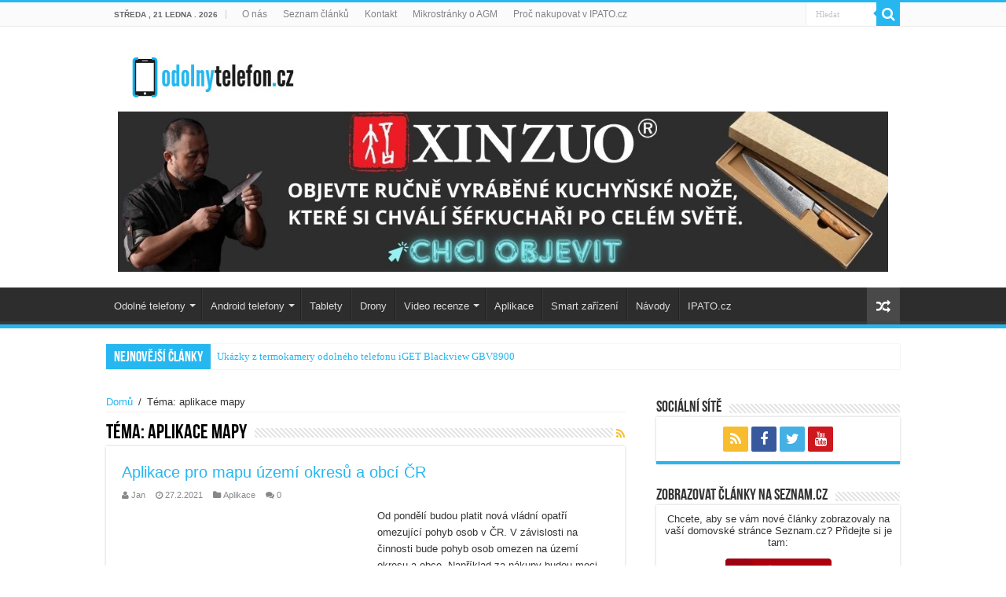

--- FILE ---
content_type: text/html; charset=UTF-8
request_url: https://www.odolnytelefon.cz/tag/aplikace-mapy/
body_size: 14354
content:
<!DOCTYPE html>
<html dir="ltr" lang="cs" prefix="og: https://ogp.me/ns#" prefix="og: http://ogp.me/ns#">
<head>
<meta charset="UTF-8" />
<link rel="profile" href="https://gmpg.org/xfn/11" />
<link rel="pingback" href="https://www.odolnytelefon.cz/xmlrpc.php" />
<title>aplikace mapy - Odolnýtelefon.cz</title>

		<!-- All in One SEO 4.4.9.2 - aioseo.com -->
		<meta name="robots" content="max-image-preview:large" />
		<link rel="canonical" href="https://www.odolnytelefon.cz/tag/aplikace-mapy/" />
		<meta name="generator" content="All in One SEO (AIOSEO) 4.4.9.2" />
		<script type="application/ld+json" class="aioseo-schema">
			{"@context":"https:\/\/schema.org","@graph":[{"@type":"BreadcrumbList","@id":"https:\/\/www.odolnytelefon.cz\/tag\/aplikace-mapy\/#breadcrumblist","itemListElement":[{"@type":"ListItem","@id":"https:\/\/www.odolnytelefon.cz\/#listItem","position":1,"name":"Home","item":"https:\/\/www.odolnytelefon.cz\/","nextItem":"https:\/\/www.odolnytelefon.cz\/tag\/aplikace-mapy\/#listItem"},{"@type":"ListItem","@id":"https:\/\/www.odolnytelefon.cz\/tag\/aplikace-mapy\/#listItem","position":2,"name":"aplikace mapy","previousItem":"https:\/\/www.odolnytelefon.cz\/#listItem"}]},{"@type":"CollectionPage","@id":"https:\/\/www.odolnytelefon.cz\/tag\/aplikace-mapy\/#collectionpage","url":"https:\/\/www.odolnytelefon.cz\/tag\/aplikace-mapy\/","name":"aplikace mapy - Odoln\u00fdtelefon.cz","inLanguage":"cs-CZ","isPartOf":{"@id":"https:\/\/www.odolnytelefon.cz\/#website"},"breadcrumb":{"@id":"https:\/\/www.odolnytelefon.cz\/tag\/aplikace-mapy\/#breadcrumblist"}},{"@type":"Organization","@id":"https:\/\/www.odolnytelefon.cz\/#organization","name":"Mobiln\u00ed magaz\u00edn","url":"https:\/\/www.odolnytelefon.cz\/","logo":{"@type":"ImageObject","url":"https:\/\/www.odolnytelefon.cz\/wp-content\/uploads\/2022\/03\/odolnytelefoncz01.png","@id":"https:\/\/www.odolnytelefon.cz\/tag\/aplikace-mapy\/#organizationLogo","width":905,"height":276,"caption":"odolnytelefon.cz logo"},"image":{"@id":"https:\/\/www.odolnytelefon.cz\/#organizationLogo"}},{"@type":"WebSite","@id":"https:\/\/www.odolnytelefon.cz\/#website","url":"https:\/\/www.odolnytelefon.cz\/","name":"Odoln\u00fdtelefon.cz","description":"\u010cl\u00e1nky o telefonech a elektronice.","inLanguage":"cs-CZ","publisher":{"@id":"https:\/\/www.odolnytelefon.cz\/#organization"}}]}
		</script>
		<!-- All in One SEO -->

<link rel='dns-prefetch' href='//s.w.org' />
<link rel='dns-prefetch' href='//v0.wordpress.com' />
<link rel="alternate" type="application/rss+xml" title="Odolnýtelefon.cz &raquo; RSS zdroj" href="https://www.odolnytelefon.cz/feed/" />
<link rel="alternate" type="application/rss+xml" title="Odolnýtelefon.cz &raquo; RSS komentářů" href="https://www.odolnytelefon.cz/comments/feed/" />
<link rel="alternate" type="application/rss+xml" title="Odolnýtelefon.cz &raquo; RSS pro štítek aplikace mapy" href="https://www.odolnytelefon.cz/tag/aplikace-mapy/feed/" />
<script type="text/javascript">
window._wpemojiSettings = {"baseUrl":"https:\/\/s.w.org\/images\/core\/emoji\/14.0.0\/72x72\/","ext":".png","svgUrl":"https:\/\/s.w.org\/images\/core\/emoji\/14.0.0\/svg\/","svgExt":".svg","source":{"concatemoji":"https:\/\/www.odolnytelefon.cz\/wp-includes\/js\/wp-emoji-release.min.js"}};
/*! This file is auto-generated */
!function(e,a,t){var n,r,o,i=a.createElement("canvas"),p=i.getContext&&i.getContext("2d");function s(e,t){var a=String.fromCharCode,e=(p.clearRect(0,0,i.width,i.height),p.fillText(a.apply(this,e),0,0),i.toDataURL());return p.clearRect(0,0,i.width,i.height),p.fillText(a.apply(this,t),0,0),e===i.toDataURL()}function c(e){var t=a.createElement("script");t.src=e,t.defer=t.type="text/javascript",a.getElementsByTagName("head")[0].appendChild(t)}for(o=Array("flag","emoji"),t.supports={everything:!0,everythingExceptFlag:!0},r=0;r<o.length;r++)t.supports[o[r]]=function(e){if(!p||!p.fillText)return!1;switch(p.textBaseline="top",p.font="600 32px Arial",e){case"flag":return s([127987,65039,8205,9895,65039],[127987,65039,8203,9895,65039])?!1:!s([55356,56826,55356,56819],[55356,56826,8203,55356,56819])&&!s([55356,57332,56128,56423,56128,56418,56128,56421,56128,56430,56128,56423,56128,56447],[55356,57332,8203,56128,56423,8203,56128,56418,8203,56128,56421,8203,56128,56430,8203,56128,56423,8203,56128,56447]);case"emoji":return!s([129777,127995,8205,129778,127999],[129777,127995,8203,129778,127999])}return!1}(o[r]),t.supports.everything=t.supports.everything&&t.supports[o[r]],"flag"!==o[r]&&(t.supports.everythingExceptFlag=t.supports.everythingExceptFlag&&t.supports[o[r]]);t.supports.everythingExceptFlag=t.supports.everythingExceptFlag&&!t.supports.flag,t.DOMReady=!1,t.readyCallback=function(){t.DOMReady=!0},t.supports.everything||(n=function(){t.readyCallback()},a.addEventListener?(a.addEventListener("DOMContentLoaded",n,!1),e.addEventListener("load",n,!1)):(e.attachEvent("onload",n),a.attachEvent("onreadystatechange",function(){"complete"===a.readyState&&t.readyCallback()})),(e=t.source||{}).concatemoji?c(e.concatemoji):e.wpemoji&&e.twemoji&&(c(e.twemoji),c(e.wpemoji)))}(window,document,window._wpemojiSettings);
</script>
<style type="text/css">
img.wp-smiley,
img.emoji {
	display: inline !important;
	border: none !important;
	box-shadow: none !important;
	height: 1em !important;
	width: 1em !important;
	margin: 0 0.07em !important;
	vertical-align: -0.1em !important;
	background: none !important;
	padding: 0 !important;
}
</style>
	<link rel='stylesheet' id='wp-block-library-css'  href='https://www.odolnytelefon.cz/wp-includes/css/dist/block-library/style.min.css' type='text/css' media='all' />
<style id='wp-block-library-inline-css' type='text/css'>
.has-text-align-justify{text-align:justify;}
</style>
<link rel='stylesheet' id='mediaelement-css'  href='https://www.odolnytelefon.cz/wp-includes/js/mediaelement/mediaelementplayer-legacy.min.css' type='text/css' media='all' />
<link rel='stylesheet' id='wp-mediaelement-css'  href='https://www.odolnytelefon.cz/wp-includes/js/mediaelement/wp-mediaelement.min.css' type='text/css' media='all' />
<style id='global-styles-inline-css' type='text/css'>
body{--wp--preset--color--black: #000000;--wp--preset--color--cyan-bluish-gray: #abb8c3;--wp--preset--color--white: #ffffff;--wp--preset--color--pale-pink: #f78da7;--wp--preset--color--vivid-red: #cf2e2e;--wp--preset--color--luminous-vivid-orange: #ff6900;--wp--preset--color--luminous-vivid-amber: #fcb900;--wp--preset--color--light-green-cyan: #7bdcb5;--wp--preset--color--vivid-green-cyan: #00d084;--wp--preset--color--pale-cyan-blue: #8ed1fc;--wp--preset--color--vivid-cyan-blue: #0693e3;--wp--preset--color--vivid-purple: #9b51e0;--wp--preset--gradient--vivid-cyan-blue-to-vivid-purple: linear-gradient(135deg,rgba(6,147,227,1) 0%,rgb(155,81,224) 100%);--wp--preset--gradient--light-green-cyan-to-vivid-green-cyan: linear-gradient(135deg,rgb(122,220,180) 0%,rgb(0,208,130) 100%);--wp--preset--gradient--luminous-vivid-amber-to-luminous-vivid-orange: linear-gradient(135deg,rgba(252,185,0,1) 0%,rgba(255,105,0,1) 100%);--wp--preset--gradient--luminous-vivid-orange-to-vivid-red: linear-gradient(135deg,rgba(255,105,0,1) 0%,rgb(207,46,46) 100%);--wp--preset--gradient--very-light-gray-to-cyan-bluish-gray: linear-gradient(135deg,rgb(238,238,238) 0%,rgb(169,184,195) 100%);--wp--preset--gradient--cool-to-warm-spectrum: linear-gradient(135deg,rgb(74,234,220) 0%,rgb(151,120,209) 20%,rgb(207,42,186) 40%,rgb(238,44,130) 60%,rgb(251,105,98) 80%,rgb(254,248,76) 100%);--wp--preset--gradient--blush-light-purple: linear-gradient(135deg,rgb(255,206,236) 0%,rgb(152,150,240) 100%);--wp--preset--gradient--blush-bordeaux: linear-gradient(135deg,rgb(254,205,165) 0%,rgb(254,45,45) 50%,rgb(107,0,62) 100%);--wp--preset--gradient--luminous-dusk: linear-gradient(135deg,rgb(255,203,112) 0%,rgb(199,81,192) 50%,rgb(65,88,208) 100%);--wp--preset--gradient--pale-ocean: linear-gradient(135deg,rgb(255,245,203) 0%,rgb(182,227,212) 50%,rgb(51,167,181) 100%);--wp--preset--gradient--electric-grass: linear-gradient(135deg,rgb(202,248,128) 0%,rgb(113,206,126) 100%);--wp--preset--gradient--midnight: linear-gradient(135deg,rgb(2,3,129) 0%,rgb(40,116,252) 100%);--wp--preset--duotone--dark-grayscale: url('#wp-duotone-dark-grayscale');--wp--preset--duotone--grayscale: url('#wp-duotone-grayscale');--wp--preset--duotone--purple-yellow: url('#wp-duotone-purple-yellow');--wp--preset--duotone--blue-red: url('#wp-duotone-blue-red');--wp--preset--duotone--midnight: url('#wp-duotone-midnight');--wp--preset--duotone--magenta-yellow: url('#wp-duotone-magenta-yellow');--wp--preset--duotone--purple-green: url('#wp-duotone-purple-green');--wp--preset--duotone--blue-orange: url('#wp-duotone-blue-orange');--wp--preset--font-size--small: 13px;--wp--preset--font-size--medium: 20px;--wp--preset--font-size--large: 36px;--wp--preset--font-size--x-large: 42px;}.has-black-color{color: var(--wp--preset--color--black) !important;}.has-cyan-bluish-gray-color{color: var(--wp--preset--color--cyan-bluish-gray) !important;}.has-white-color{color: var(--wp--preset--color--white) !important;}.has-pale-pink-color{color: var(--wp--preset--color--pale-pink) !important;}.has-vivid-red-color{color: var(--wp--preset--color--vivid-red) !important;}.has-luminous-vivid-orange-color{color: var(--wp--preset--color--luminous-vivid-orange) !important;}.has-luminous-vivid-amber-color{color: var(--wp--preset--color--luminous-vivid-amber) !important;}.has-light-green-cyan-color{color: var(--wp--preset--color--light-green-cyan) !important;}.has-vivid-green-cyan-color{color: var(--wp--preset--color--vivid-green-cyan) !important;}.has-pale-cyan-blue-color{color: var(--wp--preset--color--pale-cyan-blue) !important;}.has-vivid-cyan-blue-color{color: var(--wp--preset--color--vivid-cyan-blue) !important;}.has-vivid-purple-color{color: var(--wp--preset--color--vivid-purple) !important;}.has-black-background-color{background-color: var(--wp--preset--color--black) !important;}.has-cyan-bluish-gray-background-color{background-color: var(--wp--preset--color--cyan-bluish-gray) !important;}.has-white-background-color{background-color: var(--wp--preset--color--white) !important;}.has-pale-pink-background-color{background-color: var(--wp--preset--color--pale-pink) !important;}.has-vivid-red-background-color{background-color: var(--wp--preset--color--vivid-red) !important;}.has-luminous-vivid-orange-background-color{background-color: var(--wp--preset--color--luminous-vivid-orange) !important;}.has-luminous-vivid-amber-background-color{background-color: var(--wp--preset--color--luminous-vivid-amber) !important;}.has-light-green-cyan-background-color{background-color: var(--wp--preset--color--light-green-cyan) !important;}.has-vivid-green-cyan-background-color{background-color: var(--wp--preset--color--vivid-green-cyan) !important;}.has-pale-cyan-blue-background-color{background-color: var(--wp--preset--color--pale-cyan-blue) !important;}.has-vivid-cyan-blue-background-color{background-color: var(--wp--preset--color--vivid-cyan-blue) !important;}.has-vivid-purple-background-color{background-color: var(--wp--preset--color--vivid-purple) !important;}.has-black-border-color{border-color: var(--wp--preset--color--black) !important;}.has-cyan-bluish-gray-border-color{border-color: var(--wp--preset--color--cyan-bluish-gray) !important;}.has-white-border-color{border-color: var(--wp--preset--color--white) !important;}.has-pale-pink-border-color{border-color: var(--wp--preset--color--pale-pink) !important;}.has-vivid-red-border-color{border-color: var(--wp--preset--color--vivid-red) !important;}.has-luminous-vivid-orange-border-color{border-color: var(--wp--preset--color--luminous-vivid-orange) !important;}.has-luminous-vivid-amber-border-color{border-color: var(--wp--preset--color--luminous-vivid-amber) !important;}.has-light-green-cyan-border-color{border-color: var(--wp--preset--color--light-green-cyan) !important;}.has-vivid-green-cyan-border-color{border-color: var(--wp--preset--color--vivid-green-cyan) !important;}.has-pale-cyan-blue-border-color{border-color: var(--wp--preset--color--pale-cyan-blue) !important;}.has-vivid-cyan-blue-border-color{border-color: var(--wp--preset--color--vivid-cyan-blue) !important;}.has-vivid-purple-border-color{border-color: var(--wp--preset--color--vivid-purple) !important;}.has-vivid-cyan-blue-to-vivid-purple-gradient-background{background: var(--wp--preset--gradient--vivid-cyan-blue-to-vivid-purple) !important;}.has-light-green-cyan-to-vivid-green-cyan-gradient-background{background: var(--wp--preset--gradient--light-green-cyan-to-vivid-green-cyan) !important;}.has-luminous-vivid-amber-to-luminous-vivid-orange-gradient-background{background: var(--wp--preset--gradient--luminous-vivid-amber-to-luminous-vivid-orange) !important;}.has-luminous-vivid-orange-to-vivid-red-gradient-background{background: var(--wp--preset--gradient--luminous-vivid-orange-to-vivid-red) !important;}.has-very-light-gray-to-cyan-bluish-gray-gradient-background{background: var(--wp--preset--gradient--very-light-gray-to-cyan-bluish-gray) !important;}.has-cool-to-warm-spectrum-gradient-background{background: var(--wp--preset--gradient--cool-to-warm-spectrum) !important;}.has-blush-light-purple-gradient-background{background: var(--wp--preset--gradient--blush-light-purple) !important;}.has-blush-bordeaux-gradient-background{background: var(--wp--preset--gradient--blush-bordeaux) !important;}.has-luminous-dusk-gradient-background{background: var(--wp--preset--gradient--luminous-dusk) !important;}.has-pale-ocean-gradient-background{background: var(--wp--preset--gradient--pale-ocean) !important;}.has-electric-grass-gradient-background{background: var(--wp--preset--gradient--electric-grass) !important;}.has-midnight-gradient-background{background: var(--wp--preset--gradient--midnight) !important;}.has-small-font-size{font-size: var(--wp--preset--font-size--small) !important;}.has-medium-font-size{font-size: var(--wp--preset--font-size--medium) !important;}.has-large-font-size{font-size: var(--wp--preset--font-size--large) !important;}.has-x-large-font-size{font-size: var(--wp--preset--font-size--x-large) !important;}
</style>
<link rel='stylesheet' id='wpsm-comptable-styles-css'  href='https://www.odolnytelefon.cz/wp-content/plugins/table-maker/css/style.css' type='text/css' media='all' />
<link rel='stylesheet' id='taqyeem-buttons-style-css'  href='https://www.odolnytelefon.cz/wp-content/plugins/taqyeem-buttons/assets/style.css' type='text/css' media='all' />
<link rel='stylesheet' id='taqyeem-style-css'  href='https://www.odolnytelefon.cz/wp-content/plugins/taqyeem/style.css' type='text/css' media='all' />
<link rel='stylesheet' id='tie-style-css'  href='https://www.odolnytelefon.cz/wp-content/themes/sahifa/style.css' type='text/css' media='all' />
<link rel='stylesheet' id='tie-ilightbox-skin-css'  href='https://www.odolnytelefon.cz/wp-content/themes/sahifa/css/ilightbox/dark-skin/skin.css' type='text/css' media='all' />
<link rel='stylesheet' id='jetpack_css-css'  href='https://www.odolnytelefon.cz/wp-content/plugins/jetpack/css/jetpack.css' type='text/css' media='all' />
<script type='text/javascript' src='https://www.odolnytelefon.cz/wp-includes/js/jquery/jquery.min.js' id='jquery-core-js'></script>
<script type='text/javascript' src='https://www.odolnytelefon.cz/wp-includes/js/jquery/jquery-migrate.min.js' id='jquery-migrate-js'></script>
<script type='text/javascript' src='https://www.odolnytelefon.cz/wp-content/plugins/taqyeem/js/tie.js' id='taqyeem-main-js'></script>
<link rel="https://api.w.org/" href="https://www.odolnytelefon.cz/wp-json/" /><link rel="alternate" type="application/json" href="https://www.odolnytelefon.cz/wp-json/wp/v2/tags/1058" /><link rel="EditURI" type="application/rsd+xml" title="RSD" href="https://www.odolnytelefon.cz/xmlrpc.php?rsd" />
<link rel="wlwmanifest" type="application/wlwmanifest+xml" href="https://www.odolnytelefon.cz/wp-includes/wlwmanifest.xml" /> 
<meta name="generator" content="WordPress 6.0.11" />
<script type='text/javascript'>
/* <![CDATA[ */
var taqyeem = {"ajaxurl":"https://www.odolnytelefon.cz/wp-admin/admin-ajax.php" , "your_rating":"Your Rating:"};
/* ]]> */
</script>
<style type="text/css" media="screen">

</style>
	<style>img#wpstats{display:none}</style>
		<link rel="shortcut icon" href="https://www.odolnytelefon.cz/wp-content/uploads/2016/06/favicon-1.png" title="Favicon" />
<!--[if IE]>
<script type="text/javascript">jQuery(document).ready(function (){ jQuery(".menu-item").has("ul").children("a").attr("aria-haspopup", "true");});</script>
<![endif]-->
<!--[if lt IE 9]>
<script src="https://www.odolnytelefon.cz/wp-content/themes/sahifa/js/html5.js"></script>
<script src="https://www.odolnytelefon.cz/wp-content/themes/sahifa/js/selectivizr-min.js"></script>
<![endif]-->
<!--[if IE 9]>
<link rel="stylesheet" type="text/css" media="all" href="https://www.odolnytelefon.cz/wp-content/themes/sahifa/css/ie9.css" />
<![endif]-->
<!--[if IE 8]>
<link rel="stylesheet" type="text/css" media="all" href="https://www.odolnytelefon.cz/wp-content/themes/sahifa/css/ie8.css" />
<![endif]-->
<!--[if IE 7]>
<link rel="stylesheet" type="text/css" media="all" href="https://www.odolnytelefon.cz/wp-content/themes/sahifa/css/ie7.css" />
<![endif]-->


<meta name="viewport" content="width=device-width, initial-scale=1.0" />

 <script>
(function(i,s,o,g,r,a,m){i['GoogleAnalyticsObject']=r;i[r]=i[r]||function(){
(i[r].q=i[r].q||[]).push(arguments)},i[r].l=1*new Date();a=s.createElement(o),
m=s.getElementsByTagName(o)[0];a.async=1;a.src=g;m.parentNode.insertBefore(a,m)
})(window,document,'script','https://www.google-analytics.com/analytics.js','ga');

ga('create', 'UA-79552886-1', 'auto');
ga('send', 'pageview');

</script>

<style type="text/css" media="screen">

body{
	font-family: Verdana, Geneva, sans-serif;
}

#main-nav,
.cat-box-content,
#sidebar .widget-container,
.post-listing,
#commentform {
	border-bottom-color: #26b7f0;
}

.search-block .search-button,
#topcontrol,
#main-nav ul li.current-menu-item a,
#main-nav ul li.current-menu-item a:hover,
#main-nav ul li.current_page_parent a,
#main-nav ul li.current_page_parent a:hover,
#main-nav ul li.current-menu-parent a,
#main-nav ul li.current-menu-parent a:hover,
#main-nav ul li.current-page-ancestor a,
#main-nav ul li.current-page-ancestor a:hover,
.pagination span.current,
.share-post span.share-text,
.flex-control-paging li a.flex-active,
.ei-slider-thumbs li.ei-slider-element,
.review-percentage .review-item span span,
.review-final-score,
.button,
a.button,
a.more-link,
#main-content input[type="submit"],
.form-submit #submit,
#login-form .login-button,
.widget-feedburner .feedburner-subscribe,
input[type="submit"],
#buddypress button,
#buddypress a.button,
#buddypress input[type=submit],
#buddypress input[type=reset],
#buddypress ul.button-nav li a,
#buddypress div.generic-button a,
#buddypress .comment-reply-link,
#buddypress div.item-list-tabs ul li a span,
#buddypress div.item-list-tabs ul li.selected a,
#buddypress div.item-list-tabs ul li.current a,
#buddypress #members-directory-form div.item-list-tabs ul li.selected span,
#members-list-options a.selected,
#groups-list-options a.selected,
body.dark-skin #buddypress div.item-list-tabs ul li a span,
body.dark-skin #buddypress div.item-list-tabs ul li.selected a,
body.dark-skin #buddypress div.item-list-tabs ul li.current a,
body.dark-skin #members-list-options a.selected,
body.dark-skin #groups-list-options a.selected,
.search-block-large .search-button,
#featured-posts .flex-next:hover,
#featured-posts .flex-prev:hover,
a.tie-cart span.shooping-count,
.woocommerce span.onsale,
.woocommerce-page span.onsale ,
.woocommerce .widget_price_filter .ui-slider .ui-slider-handle,
.woocommerce-page .widget_price_filter .ui-slider .ui-slider-handle,
#check-also-close,
a.post-slideshow-next,
a.post-slideshow-prev,
.widget_price_filter .ui-slider .ui-slider-handle,
.quantity .minus:hover,
.quantity .plus:hover,
.mejs-container .mejs-controls .mejs-time-rail .mejs-time-current,
#reading-position-indicator  {
	background-color:#26b7f0;
}

::-webkit-scrollbar-thumb{
	background-color:#26b7f0 !important;
}

#theme-footer,
#theme-header,
.top-nav ul li.current-menu-item:before,
#main-nav .menu-sub-content ,
#main-nav ul ul,
#check-also-box {
	border-top-color: #26b7f0;
}

.search-block:after {
	border-right-color:#26b7f0;
}

body.rtl .search-block:after {
	border-left-color:#26b7f0;
}

#main-nav ul > li.menu-item-has-children:hover > a:after,
#main-nav ul > li.mega-menu:hover > a:after {
	border-color:transparent transparent #26b7f0;
}

.widget.timeline-posts li a:hover,
.widget.timeline-posts li a:hover span.tie-date {
	color: #26b7f0;
}

.widget.timeline-posts li a:hover span.tie-date:before {
	background: #26b7f0;
	border-color: #26b7f0;
}

#order_review,
#order_review_heading {
	border-color: #26b7f0;
}


a {
	color: #26b7f0;
}
		
.breaking-news span.breaking-news-title {background: #26b7f0;}

</style>

		<script type="text/javascript">
			/* <![CDATA[ */
				var sf_position = '0';
				var sf_templates = "<a href=\"{search_url_escaped}\">Zobrazit v\u0161echny v\u00fdsledky<\/a>";
				var sf_input = '.search-live';
				jQuery(document).ready(function(){
					jQuery(sf_input).ajaxyLiveSearch({"expand":false,"searchUrl":"https:\/\/www.odolnytelefon.cz\/?s=%s","text":"Search","delay":500,"iwidth":180,"width":315,"ajaxUrl":"https:\/\/www.odolnytelefon.cz\/wp-admin\/admin-ajax.php","rtl":0});
					jQuery(".live-search_ajaxy-selective-input").keyup(function() {
						var width = jQuery(this).val().length * 8;
						if(width < 50) {
							width = 50;
						}
						jQuery(this).width(width);
					});
					jQuery(".live-search_ajaxy-selective-search").click(function() {
						jQuery(this).find(".live-search_ajaxy-selective-input").focus();
					});
					jQuery(".live-search_ajaxy-selective-close").click(function() {
						jQuery(this).parent().remove();
					});
				});
			/* ]]> */
		</script>
		      <meta name="onesignal" content="wordpress-plugin"/>
            <script>

      window.OneSignal = window.OneSignal || [];

      OneSignal.push( function() {
        OneSignal.SERVICE_WORKER_UPDATER_PATH = "OneSignalSDKUpdaterWorker.js.php";
                      OneSignal.SERVICE_WORKER_PATH = "OneSignalSDKWorker.js.php";
                      OneSignal.SERVICE_WORKER_PARAM = { scope: "/" };
        OneSignal.setDefaultNotificationUrl("https://www.odolnytelefon.cz");
        var oneSignal_options = {};
        window._oneSignalInitOptions = oneSignal_options;

        oneSignal_options['wordpress'] = true;
oneSignal_options['appId'] = '0f529b71-31c3-482f-98fd-b085b9132fcd';
oneSignal_options['allowLocalhostAsSecureOrigin'] = true;
oneSignal_options['welcomeNotification'] = { };
oneSignal_options['welcomeNotification']['title'] = "Odolnýtelefon.cz";
oneSignal_options['welcomeNotification']['message'] = "Děkujeme za přihlášení k odebírání našich článků. Budeme Vás zásobovat články nejen o odolných telefonech.";
oneSignal_options['welcomeNotification']['url'] = "https://www.odolnytelefon.cz/";
oneSignal_options['path'] = "https://www.odolnytelefon.cz/wp-content/plugins/onesignal-free-web-push-notifications/sdk_files/";
oneSignal_options['promptOptions'] = { };
oneSignal_options['promptOptions']['actionMessage'] = "Nechte se informovat o nových článcích nejen ze světa odolných telefonů.";
oneSignal_options['promptOptions']['exampleNotificationTitleDesktop'] = "Ukázkové upozornění na nový článek";
oneSignal_options['promptOptions']['exampleNotificationMessageDesktop'] = "Notifikace se budou zobrazovat na vašem zařízení.";
oneSignal_options['promptOptions']['exampleNotificationTitleMobile'] = "Ukázkové upozornění na nový článek";
oneSignal_options['promptOptions']['exampleNotificationMessageMobile'] = "Notifikace se budou objevovat na vašem zařízení.";
oneSignal_options['promptOptions']['exampleNotificationCaption'] = "Z odběru novinek se můžete kdykoliv odhlásit.";
oneSignal_options['promptOptions']['acceptButtonText'] = "Přihlásit";
oneSignal_options['promptOptions']['cancelButtonText'] = "Ne děkuji";
oneSignal_options['promptOptions']['siteName'] = "Odolnýtelefon.cz";
oneSignal_options['promptOptions']['autoAcceptTitle'] = "Klepněte na tlačítko povolit";
                OneSignal.init(window._oneSignalInitOptions);
                OneSignal.showSlidedownPrompt();      });

      function documentInitOneSignal() {
        var oneSignal_elements = document.getElementsByClassName("OneSignal-prompt");

        var oneSignalLinkClickHandler = function(event) { OneSignal.push(['registerForPushNotifications']); event.preventDefault(); };        for(var i = 0; i < oneSignal_elements.length; i++)
          oneSignal_elements[i].addEventListener('click', oneSignalLinkClickHandler, false);
      }

      if (document.readyState === 'complete') {
           documentInitOneSignal();
      }
      else {
           window.addEventListener("load", function(event){
               documentInitOneSignal();
          });
      }
    </script>
<style type="text/css">.broken_link, a.broken_link {
	text-decoration: line-through;
}</style></head>
<body data-rsssl=1 id="top" class="archive tag tag-aplikace-mapy tag-1058 lazy-enabled">

<div class="wrapper-outer">

	<div class="background-cover"></div>

	<aside id="slide-out">

			<div class="search-mobile">
			<form method="get" id="searchform-mobile" action="https://www.odolnytelefon.cz/">
				<button class="search-button" type="submit" value="Hledat"><i class="fa fa-search"></i></button>
				<input type="text" id="s-mobile" name="s" title="Hledat" value="Hledat" onfocus="if (this.value == 'Hledat') {this.value = '';}" onblur="if (this.value == '') {this.value = 'Hledat';}"  />
			</form>
		</div><!-- .search-mobile /-->
	
			<div class="social-icons">
		<a class="ttip-none" title="Rss" href="https://www.odolnytelefon.cz/feed/" target="_blank"><i class="fa fa-rss"></i></a><a class="ttip-none" title="Facebook" href="https://www.facebook.com/odolnytelefon.cz/" target="_blank"><i class="fa fa-facebook"></i></a><a class="ttip-none" title="Twitter" href="https://twitter.com/ipato_cz?lang=cs" target="_blank"><i class="fa fa-twitter"></i></a><a class="ttip-none" title="Youtube" href="https://www.youtube.com/channel/UCNThP2iv-mfl1JMahKa659w" target="_blank"><i class="fa fa-youtube"></i></a>
			</div>

	
		<div id="mobile-menu" ></div>
	</aside><!-- #slide-out /-->

		<div id="wrapper" class="wide-layout">
		<div class="inner-wrapper">

		<header id="theme-header" class="theme-header">
						<div id="top-nav" class="top-nav">
				<div class="container">

							<span class="today-date">Středa , 21 ledna . 2026</span>
				<div class="top-menu"><ul id="menu-menuhlavni" class="menu"><li id="menu-item-25" class="menu-item menu-item-type-post_type menu-item-object-page menu-item-25"><a href="https://www.odolnytelefon.cz/o-nas/">O nás</a></li>
<li id="menu-item-1820" class="menu-item menu-item-type-post_type menu-item-object-page menu-item-1820"><a href="https://www.odolnytelefon.cz/mapa-stranek-2/">Seznam článků</a></li>
<li id="menu-item-50" class="menu-item menu-item-type-post_type menu-item-object-page menu-item-50"><a href="https://www.odolnytelefon.cz/kontakt/">Kontakt</a></li>
<li id="menu-item-3418" class="menu-item menu-item-type-post_type menu-item-object-post menu-item-3418"><a href="https://www.odolnytelefon.cz/nove-mikrostranky-se-zajimavymi-informacemi-o-agm/">Mikrostránky o AGM</a></li>
<li id="menu-item-94" class="menu-item menu-item-type-post_type menu-item-object-page menu-item-94"><a href="https://www.odolnytelefon.cz/proc-nakupovat-v-eshopu-ipato-cz/">Proč nakupovat v IPATO.cz</a></li>
</ul></div>
						<div class="search-block">
						<form method="get" id="searchform-header" action="https://www.odolnytelefon.cz/">
							<button class="search-button" type="submit" value="Hledat"><i class="fa fa-search"></i></button>
							<input class="search-live" type="text" id="s-header" name="s" title="Hledat" value="Hledat" onfocus="if (this.value == 'Hledat') {this.value = '';}" onblur="if (this.value == '') {this.value = 'Hledat';}"  />
						</form>
					</div><!-- .search-block /-->
	
	
				</div><!-- .container /-->
			</div><!-- .top-menu /-->
			
		<div class="header-content">

					<a id="slide-out-open" class="slide-out-open" href="#"><span></span></a>
		
			<div class="logo" style=" margin-top:15px; margin-bottom:15px;">
			<h2>								<a title="Odolnýtelefon.cz" href="https://www.odolnytelefon.cz/">
					<img src="https://www.odolnytelefon.cz/wp-content/uploads/2022/04/logo-odolnytelefon.jpg" alt="Odolnýtelefon.cz"  /><strong>Odolnýtelefon.cz Články o telefonech a elektronice.</strong>
				</a>
			</h2>			</div><!-- .logo /-->
			<div class="e3lan e3lan-top">
			<a href="https://www.xinzuo.cz/" title="XinZuo.cz - internetový obchod s prémiovými kuchyňskými noži" >
				<img src="https://www.odolnytelefon.cz/wp-content/uploads/2023/11/xinzuo-banner.jpg" alt="XinZuo.cz - internetový obchod s prémiovými kuchyňskými noži" />
			</a>
				</div>			<div class="clear"></div>

		</div>
													<nav id="main-nav" class="fixed-enabled">
				<div class="container">

				
					<div class="main-menu"><ul id="menu-rubriky" class="menu"><li id="menu-item-30" class="menu-item menu-item-type-taxonomy menu-item-object-category menu-item-has-children menu-item-30 mega-menu mega-recent-featured "><a href="https://www.odolnytelefon.cz/category/odolnetelefony/">Odolné telefony</a>
<div class="mega-menu-block menu-sub-content">

<ul class="mega-recent-featured-list sub-list">
	<li id="menu-item-7656" class="menu-item menu-item-type-taxonomy menu-item-object-category menu-item-7656"><a href="https://www.odolnytelefon.cz/category/odolnetelefony/odolne-telefony-iget-blackview/">Recenze odolných telefonů iGET Blackview</a></li>
	<li id="menu-item-7654" class="menu-item menu-item-type-taxonomy menu-item-object-category menu-item-7654"><a href="https://www.odolnytelefon.cz/category/odolnetelefony/odolne-telefony-agm/">Recenze odolných telefonů AGM</a></li>
	<li id="menu-item-7657" class="menu-item menu-item-type-taxonomy menu-item-object-category menu-item-7657"><a href="https://www.odolnytelefon.cz/category/odolnetelefony/odolne-telefony-oukitel/">Recenze odolných telefonů Oukitel</a></li>
	<li id="menu-item-7655" class="menu-item menu-item-type-taxonomy menu-item-object-category menu-item-7655"><a href="https://www.odolnytelefon.cz/category/odolnetelefony/odolne-telefony-doogee/">Recenze odolných telefonů DOOGEE</a></li>
	<li id="menu-item-7658" class="menu-item menu-item-type-taxonomy menu-item-object-category menu-item-7658"><a href="https://www.odolnytelefon.cz/category/odolnetelefony/odolne-telefony-ulefone/">Recenze odolných telefonů UleFone</a></li>
	<li id="menu-item-7659" class="menu-item menu-item-type-taxonomy menu-item-object-category menu-item-7659"><a href="https://www.odolnytelefon.cz/category/odolnetelefony/odolne-telefony-umidigi/">Recenze odolných telefonů UMIDIGI</a></li>
</ul>

<div class="mega-menu-content">
<div class="mega-recent-post"><div class="post-thumbnail"><a class="mega-menu-link" href="https://www.odolnytelefon.cz/vydrz-baterie-u-odolnych-telefonu-agm-rady-g2/" title="Výdrž baterie u odolných telefonů AGM řady G2"><img src="https://www.odolnytelefon.cz/wp-content/uploads/2023/08/agm-g2-tel-660x330.jpg" width="660" height="330" alt="Výdrž baterie u odolných telefonů AGM řady G2" /><span class="fa overlay-icon"></span></a></div><h3 class="post-box-title"><a class="mega-menu-link" href="https://www.odolnytelefon.cz/vydrz-baterie-u-odolnych-telefonu-agm-rady-g2/" title="Výdrž baterie u odolných telefonů AGM řady G2">Výdrž baterie u odolných telefonů AGM řady G2</a></h3>
						<span class="tie-date"><i class="fa fa-clock-o"></i>14.11.2023</span>
						</div> <!-- mega-recent-post --><div class="mega-check-also"><ul><li><div class="post-thumbnail"><a class="mega-menu-link" href="https://www.odolnytelefon.cz/recenze-odolneho-telefonu-agm-g2-pro-thermo/" title="Recenze odolného telefonu AGM G2 Pro Thermo"><img src="https://www.odolnytelefon.cz/wp-content/uploads/2023/08/agm-g2-tel-110x75.jpg" width="110" height="75" alt="Recenze odolného telefonu AGM G2 Pro Thermo" /><span class="fa overlay-icon"></span></a></div><h3 class="post-box-title"><a class="mega-menu-link" href="https://www.odolnytelefon.cz/recenze-odolneho-telefonu-agm-g2-pro-thermo/" title="Recenze odolného telefonu AGM G2 Pro Thermo">Recenze odolného telefonu AGM G2 Pro Thermo</a></h3><span class="tie-date"><i class="fa fa-clock-o"></i>10.10.2023</span></li><li><div class="post-thumbnail"><a class="mega-menu-link" href="https://www.odolnytelefon.cz/recenze-odolneho-telefonu-agm-g2/" title="Recenze odolného telefonu AGM G2"><img src="https://www.odolnytelefon.cz/wp-content/uploads/2023/08/AGM-G2-displej-110x75.jpg" width="110" height="75" alt="Recenze odolného telefonu AGM G2" /><span class="fa overlay-icon"></span></a></div><h3 class="post-box-title"><a class="mega-menu-link" href="https://www.odolnytelefon.cz/recenze-odolneho-telefonu-agm-g2/" title="Recenze odolného telefonu AGM G2">Recenze odolného telefonu AGM G2</a></h3><span class="tie-date"><i class="fa fa-clock-o"></i>19.9.2023</span></li><li><div class="post-thumbnail"><a class="mega-menu-link" href="https://www.odolnytelefon.cz/prislusenstvi-k-odolnym-telefonum-agm-rady-g2/" title="Příslušenství k odolným telefonům AGM řady G2"><img src="https://www.odolnytelefon.cz/wp-content/uploads/2023/08/agm-g2-tel-110x75.jpg" width="110" height="75" alt="Příslušenství k odolným telefonům AGM řady G2" /><span class="fa overlay-icon"></span></a></div><h3 class="post-box-title"><a class="mega-menu-link" href="https://www.odolnytelefon.cz/prislusenstvi-k-odolnym-telefonum-agm-rady-g2/" title="Příslušenství k odolným telefonům AGM řady G2">Příslušenství k odolným telefonům AGM řady G2</a></h3><span class="tie-date"><i class="fa fa-clock-o"></i>12.9.2023</span></li></ul></div> <!-- mega-check-also -->
</div><!-- .mega-menu-content --> 
</div><!-- .mega-menu-block --> 
</li>
<li id="menu-item-31" class="menu-item menu-item-type-taxonomy menu-item-object-category menu-item-has-children menu-item-31 mega-menu mega-recent-featured "><a href="https://www.odolnytelefon.cz/category/androidtelefony/">Android telefony</a>
<div class="mega-menu-block menu-sub-content">

<ul class="mega-recent-featured-list sub-list">
	<li id="menu-item-7665" class="menu-item menu-item-type-taxonomy menu-item-object-category menu-item-7665"><a href="https://www.odolnytelefon.cz/category/androidtelefony/mobilni-telefony-realme/">Recenze mobilních telefonů realme</a></li>
</ul>

<div class="mega-menu-content">
<div class="mega-recent-post"><div class="post-thumbnail"><a class="mega-menu-link" href="https://www.odolnytelefon.cz/oukitel-k16-telefon-s-elegantnim-vzhledem/" title="Oukitel K16 &#8211; telefon s elegantním vzhledem"><img src="https://www.odolnytelefon.cz/wp-content/uploads/2023/06/oukitel-k16-660x330.jpg" width="660" height="330" alt="Oukitel K16 &#8211; telefon s elegantním vzhledem" /><span class="fa overlay-icon"></span></a></div><h3 class="post-box-title"><a class="mega-menu-link" href="https://www.odolnytelefon.cz/oukitel-k16-telefon-s-elegantnim-vzhledem/" title="Oukitel K16 &#8211; telefon s elegantním vzhledem">Oukitel K16 &#8211; telefon s elegantním vzhledem</a></h3>
						<span class="tie-date"><i class="fa fa-clock-o"></i>3.10.2023</span>
						</div> <!-- mega-recent-post --><div class="mega-check-also"><ul><li><div class="post-thumbnail"><a class="mega-menu-link" href="https://www.odolnytelefon.cz/srovnani-telefonu-realme-gt-neo-3-vs-gt-neo-2/" title="Srovnání telefonů realme GT Neo 3 vs GT Neo 2"><img src="https://www.odolnytelefon.cz/wp-content/uploads/2022/05/neo3-vs-neo2-110x75.jpg" width="110" height="75" alt="Srovnání telefonů realme GT Neo 3 vs GT Neo 2" /><span class="fa overlay-icon"></span></a></div><h3 class="post-box-title"><a class="mega-menu-link" href="https://www.odolnytelefon.cz/srovnani-telefonu-realme-gt-neo-3-vs-gt-neo-2/" title="Srovnání telefonů realme GT Neo 3 vs GT Neo 2">Srovnání telefonů realme GT Neo 3 vs GT Neo 2</a></h3><span class="tie-date"><i class="fa fa-clock-o"></i>20.6.2022</span></li><li><div class="post-thumbnail"><a class="mega-menu-link" href="https://www.odolnytelefon.cz/recenze-realme-gt-neo-3-ukazkove-foceni-a-nataceni/" title="Recenze realme GT Neo 3 &#8211; ukázkové focení a natáčení"><img src="https://www.odolnytelefon.cz/wp-content/uploads/2022/05/neo3-foceni-110x75.jpg" width="110" height="75" alt="Recenze realme GT Neo 3 &#8211; ukázkové focení a natáčení" /><span class="fa overlay-icon"></span></a></div><h3 class="post-box-title"><a class="mega-menu-link" href="https://www.odolnytelefon.cz/recenze-realme-gt-neo-3-ukazkove-foceni-a-nataceni/" title="Recenze realme GT Neo 3 &#8211; ukázkové focení a natáčení">Recenze realme GT Neo 3 &#8211; ukázkové focení a natáčení</a></h3><span class="tie-date"><i class="fa fa-clock-o"></i>18.6.2022</span></li><li><div class="post-thumbnail"><a class="mega-menu-link" href="https://www.odolnytelefon.cz/realme-gt-neo-3-test-rychlosti-nabijeni-a-vydrze/" title="realme GT Neo 3 test rychlosti nabíjení a výdrže"><img src="https://www.odolnytelefon.cz/wp-content/uploads/2022/05/neo3-nabijeni-vydrz-110x75.jpg" width="110" height="75" alt="realme GT Neo 3 test rychlosti nabíjení a výdrže" /><span class="fa overlay-icon"></span></a></div><h3 class="post-box-title"><a class="mega-menu-link" href="https://www.odolnytelefon.cz/realme-gt-neo-3-test-rychlosti-nabijeni-a-vydrze/" title="realme GT Neo 3 test rychlosti nabíjení a výdrže">realme GT Neo 3 test rychlosti nabíjení a výdrže</a></h3><span class="tie-date"><i class="fa fa-clock-o"></i>16.6.2022</span></li></ul></div> <!-- mega-check-also -->
</div><!-- .mega-menu-content --> 
</div><!-- .mega-menu-block --> 
</li>
<li id="menu-item-6533" class="menu-item menu-item-type-taxonomy menu-item-object-category menu-item-6533"><a href="https://www.odolnytelefon.cz/category/tablety/">Tablety</a></li>
<li id="menu-item-1825" class="menu-item menu-item-type-taxonomy menu-item-object-category menu-item-1825"><a href="https://www.odolnytelefon.cz/category/drony/">Drony</a></li>
<li id="menu-item-284" class="menu-item menu-item-type-taxonomy menu-item-object-category menu-item-has-children menu-item-284 mega-menu mega-recent-featured "><a href="https://www.odolnytelefon.cz/category/videorecenze/">Video recenze</a>
<div class="mega-menu-block menu-sub-content">

<ul class="mega-recent-featured-list sub-list">
	<li id="menu-item-7660" class="menu-item menu-item-type-taxonomy menu-item-object-category menu-item-7660"><a href="https://www.odolnytelefon.cz/category/videorecenze/testy-baterie/">Články s testováním baterie</a></li>
	<li id="menu-item-7661" class="menu-item menu-item-type-taxonomy menu-item-object-category menu-item-7661"><a href="https://www.odolnytelefon.cz/category/videorecenze/testy-kamery/">Články s testováním kamer</a></li>
	<li id="menu-item-7662" class="menu-item menu-item-type-taxonomy menu-item-object-category menu-item-7662"><a href="https://www.odolnytelefon.cz/category/videorecenze/testy-odolnosti/">Články s testováním odolnosti</a></li>
	<li id="menu-item-7663" class="menu-item menu-item-type-taxonomy menu-item-object-category menu-item-7663"><a href="https://www.odolnytelefon.cz/category/videorecenze/testy-vykonu/">Články s testováním výkonu</a></li>
	<li id="menu-item-7664" class="menu-item menu-item-type-taxonomy menu-item-object-category menu-item-7664"><a href="https://www.odolnytelefon.cz/category/videorecenze/unboxing/">Články s unboxingem</a></li>
</ul>

<div class="mega-menu-content">
<div class="mega-recent-post"><div class="post-thumbnail"><a class="mega-menu-link" href="https://www.odolnytelefon.cz/ukazky-z-termokamery-odolneho-telefonu-iget-blackview-gbv8900/" title="Ukázky z termokamery odolného telefonu iGET Blackview GBV8900"><img src="https://www.odolnytelefon.cz/wp-content/uploads/2023/06/gbv8900-660x330.jpg" width="660" height="330" alt="Ukázky z termokamery odolného telefonu iGET Blackview GBV8900" /><span class="fa overlay-icon"></span></a></div><h3 class="post-box-title"><a class="mega-menu-link" href="https://www.odolnytelefon.cz/ukazky-z-termokamery-odolneho-telefonu-iget-blackview-gbv8900/" title="Ukázky z termokamery odolného telefonu iGET Blackview GBV8900">Ukázky z termokamery odolného telefonu iGET Blackview GBV8900</a></h3>
						<span class="tie-date"><i class="fa fa-clock-o"></i>24.10.2023</span>
						</div> <!-- mega-recent-post --><div class="mega-check-also"><ul><li><div class="post-thumbnail"><a class="mega-menu-link" href="https://www.odolnytelefon.cz/testovani-vydrze-baterie-odolneho-telefonu-iget-blackview-gbv8900/" title="Testování výdrže baterie odolného telefonu iGET Blackview GBV8900"><img src="https://www.odolnytelefon.cz/wp-content/uploads/2023/06/gbv8900-110x75.jpg" width="110" height="75" alt="Testování výdrže baterie odolného telefonu iGET Blackview GBV8900" /><span class="fa overlay-icon"></span></a></div><h3 class="post-box-title"><a class="mega-menu-link" href="https://www.odolnytelefon.cz/testovani-vydrze-baterie-odolneho-telefonu-iget-blackview-gbv8900/" title="Testování výdrže baterie odolného telefonu iGET Blackview GBV8900">Testování výdrže baterie odolného telefonu iGET Blackview GBV8900</a></h3><span class="tie-date"><i class="fa fa-clock-o"></i>17.10.2023</span></li><li><div class="post-thumbnail"><a class="mega-menu-link" href="https://www.odolnytelefon.cz/testovani-vykonu-antutu-u-odolneho-telefonu-iget-blackview-gbv8900/" title="Testování výkonu AnTuTu u odolného telefonu iGET Blackview GBV8900"><img src="https://www.odolnytelefon.cz/wp-content/uploads/2023/06/gbv8900-110x75.jpg" width="110" height="75" alt="Testování výkonu AnTuTu u odolného telefonu iGET Blackview GBV8900" /><span class="fa overlay-icon"></span></a></div><h3 class="post-box-title"><a class="mega-menu-link" href="https://www.odolnytelefon.cz/testovani-vykonu-antutu-u-odolneho-telefonu-iget-blackview-gbv8900/" title="Testování výkonu AnTuTu u odolného telefonu iGET Blackview GBV8900">Testování výkonu AnTuTu u odolného telefonu iGET Blackview GBV8900</a></h3><span class="tie-date"><i class="fa fa-clock-o"></i>9.8.2023</span></li><li><div class="post-thumbnail"><a class="mega-menu-link" href="https://www.odolnytelefon.cz/rozbalovani-odolneho-telefonu-iget-blackview-gbv8900/" title="Rozbalování odolného telefonu iGET Blackview GBV8900"><img src="https://www.odolnytelefon.cz/wp-content/uploads/2023/06/gbv8900-110x75.jpg" width="110" height="75" alt="Rozbalování odolného telefonu iGET Blackview GBV8900" /><span class="fa overlay-icon"></span></a></div><h3 class="post-box-title"><a class="mega-menu-link" href="https://www.odolnytelefon.cz/rozbalovani-odolneho-telefonu-iget-blackview-gbv8900/" title="Rozbalování odolného telefonu iGET Blackview GBV8900">Rozbalování odolného telefonu iGET Blackview GBV8900</a></h3><span class="tie-date"><i class="fa fa-clock-o"></i>2.8.2023</span></li></ul></div> <!-- mega-check-also -->
</div><!-- .mega-menu-content --> 
</div><!-- .mega-menu-block --> 
</li>
<li id="menu-item-39" class="menu-item menu-item-type-taxonomy menu-item-object-category menu-item-39"><a href="https://www.odolnytelefon.cz/category/mobilniaplikace/">Aplikace</a></li>
<li id="menu-item-7611" class="menu-item menu-item-type-taxonomy menu-item-object-category menu-item-7611"><a href="https://www.odolnytelefon.cz/category/smart-zarizeni/">Smart zařízení</a></li>
<li id="menu-item-584" class="menu-item menu-item-type-taxonomy menu-item-object-category menu-item-584"><a href="https://www.odolnytelefon.cz/category/navody/">Návody</a></li>
<li id="menu-item-44" class="menu-item menu-item-type-custom menu-item-object-custom menu-item-44"><a href="https://www.ipato.cz/">IPATO.cz</a></li>
</ul></div>										<a href="https://www.odolnytelefon.cz/?tierand=1" class="random-article ttip" title="Náhodný článek"><i class="fa fa-random"></i></a>
					
					
				</div>
			</nav><!-- .main-nav /-->
					</header><!-- #header /-->

		
	<div class="clear"></div>
	<div id="breaking-news" class="breaking-news">
		<span class="breaking-news-title"><i class="fa fa-bolt"></i> <span>Nejnovější články</span></span>
		
					<ul>
					<li><a href="https://www.odolnytelefon.cz/ukazky-z-termokamery-odolneho-telefonu-iget-blackview-gbv8900/" title="Ukázky z termokamery odolného telefonu iGET Blackview GBV8900">Ukázky z termokamery odolného telefonu iGET Blackview GBV8900</a></li>
					<li><a href="https://www.odolnytelefon.cz/testovani-vydrze-baterie-odolneho-telefonu-iget-blackview-gbv8900/" title="Testování výdrže baterie odolného telefonu iGET Blackview GBV8900">Testování výdrže baterie odolného telefonu iGET Blackview GBV8900</a></li>
					<li><a href="https://www.odolnytelefon.cz/recenze-odolneho-telefonu-agm-g2-pro-thermo/" title="Recenze odolného telefonu AGM G2 Pro Thermo">Recenze odolného telefonu AGM G2 Pro Thermo</a></li>
					<li><a href="https://www.odolnytelefon.cz/oukitel-k16-telefon-s-elegantnim-vzhledem/" title="Oukitel K16 &#8211; telefon s elegantním vzhledem">Oukitel K16 &#8211; telefon s elegantním vzhledem</a></li>
					<li><a href="https://www.odolnytelefon.cz/hlasitost-reproduktoru-u-odolnych-telefonu-agm-rady-g2/" title="Hlasitost reproduktoru u odolných telefonů AGM řady G2">Hlasitost reproduktoru u odolných telefonů AGM řady G2</a></li>
					<li><a href="https://www.odolnytelefon.cz/recenze-odolneho-telefonu-agm-g2-guardian/" title="Recenze odolného telefonu AGM G2 Guardian">Recenze odolného telefonu AGM G2 Guardian</a></li>
					<li><a href="https://www.odolnytelefon.cz/testovani-vykonu-antutu-u-odolneho-telefonu-iget-blackview-gbv8900/" title="Testování výkonu AnTuTu u odolného telefonu iGET Blackview GBV8900">Testování výkonu AnTuTu u odolného telefonu iGET Blackview GBV8900</a></li>
					<li><a href="https://www.odolnytelefon.cz/rozbalovani-odolneho-telefonu-iget-blackview-gbv8900/" title="Rozbalování odolného telefonu iGET Blackview GBV8900">Rozbalování odolného telefonu iGET Blackview GBV8900</a></li>
					<li><a href="https://www.odolnytelefon.cz/rozbalovani-odolneho-telefonu-iget-blackview-gbv5300-pro/" title="Rozbalování odolného telefonu iGET Blackview GBV5300 Pro">Rozbalování odolného telefonu iGET Blackview GBV5300 Pro</a></li>
					<li><a href="https://www.odolnytelefon.cz/ukazka-aplikace-termo-kamery-odolneho-telefonu-agm-g2/" title="Ukázka aplikace termo kamery odolného telefonu AGM G2">Ukázka aplikace termo kamery odolného telefonu AGM G2</a></li>
					</ul>
					
		
		<script type="text/javascript">
			jQuery(document).ready(function(){
								jQuery('#breaking-news ul').innerFade({animationType: 'fade', speed: 750 , timeout: 3500});
							});
					</script>
	</div> <!-- .breaking-news -->

	
	<div id="main-content" class="container">
	<div class="content">
		<div xmlns:v="http://rdf.data-vocabulary.org/#"  id="crumbs"><span typeof="v:Breadcrumb"><a rel="v:url" property="v:title" class="crumbs-home" href="https://www.odolnytelefon.cz">Domů</a></span> <span class="delimiter">/</span> <span class="current">Téma: aplikace mapy</span></div>
		<div class="page-head">
		
			<h1 class="page-title">
				Téma: <span>aplikace mapy</span>			</h1>
			
						<a class="rss-cat-icon tooltip" title="Odebírat Feed"  href="https://www.odolnytelefon.cz/tag/aplikace-mapy/feed/"><i class="fa fa-rss"></i></a>
						
			<div class="stripe-line"></div>
			
						
		</div>
		
				<div class="post-listing archive-box">


	<article class="item-list">
	
		<h2 class="post-box-title">
			<a href="https://www.odolnytelefon.cz/aplikace-pro-mapu-uzemi-okresu-a-obci-cr/">Aplikace pro mapu území okresů a obcí ČR</a>
		</h2>
		
		<p class="post-meta">
		
	<span class="post-meta-author"><i class="fa fa-user"></i><a href="https://www.odolnytelefon.cz/author/jan/" title="">Jan </a></span>
	
		
	<span class="tie-date"><i class="fa fa-clock-o"></i>27.2.2021</span>	
	<span class="post-cats"><i class="fa fa-folder"></i><a href="https://www.odolnytelefon.cz/category/mobilniaplikace/" rel="category tag">Aplikace</a></span>
	
	<span class="post-comments"><i class="fa fa-comments"></i><a href="https://www.odolnytelefon.cz/aplikace-pro-mapu-uzemi-okresu-a-obci-cr/#respond">0</a></span>
</p>
					

		
			
		
		<div class="post-thumbnail">
			<a href="https://www.odolnytelefon.cz/aplikace-pro-mapu-uzemi-okresu-a-obci-cr/">
				<img width="310" height="165" src="https://www.odolnytelefon.cz/wp-content/uploads/2021/02/mapy.cz-min-310x165.jpg" class="attachment-tie-medium size-tie-medium wp-post-image" alt="Aplikace pro zjištění území okresu a obce" srcset="https://www.odolnytelefon.cz/wp-content/uploads/2021/02/mapy.cz-min-310x165.jpg 310w, https://www.odolnytelefon.cz/wp-content/uploads/2021/02/mapy.cz-min-50x26.jpg 50w" sizes="(max-width: 310px) 100vw, 310px" />				<span class="fa overlay-icon"></span>
			</a>
		</div><!-- post-thumbnail /-->
		
					
		<div class="entry">
			<p>Od pondělí budou platit nová vládní opatří omezující pohyb osob v ČR. V závislosti na činnosti bude pohyb osob omezen na území okresu a obce. Například za nákupy budou moci lidé cestovat v rámci území okresu. V případě sportu a procházek do přírody bude pohyb osob omezen na území obce. Víte, jaké &hellip;</p>
			<a class="more-link" href="https://www.odolnytelefon.cz/aplikace-pro-mapu-uzemi-okresu-a-obci-cr/">Číst více &raquo;</a>
		</div>

				
		<div class="clear"></div>
	</article><!-- .item-list -->
	
</div>
				
	</div> <!-- .content -->
	
<aside id="sidebar">
	<div class="theiaStickySidebar">
<div id="social-2" class="widget social-icons-widget"><div class="widget-top"><h4>Sociální sítě</h4><div class="stripe-line"></div></div>
						<div class="widget-container">		<div class="social-icons social-colored">
		<a class="ttip-none" title="Rss" href="https://www.odolnytelefon.cz/feed/" ><i class="fa fa-rss"></i></a><a class="ttip-none" title="Facebook" href="https://www.facebook.com/odolnytelefon.cz/" ><i class="fa fa-facebook"></i></a><a class="ttip-none" title="Twitter" href="https://twitter.com/ipato_cz?lang=cs" ><i class="fa fa-twitter"></i></a><a class="ttip-none" title="Youtube" href="https://www.youtube.com/channel/UCNThP2iv-mfl1JMahKa659w" ><i class="fa fa-youtube"></i></a>
			</div>

</div></div><!-- .widget /--><div id="text-html-widget-2" class="widget text-html"><div class="widget-top"><h4>Zobrazovat články na Seznam.cz</h4><div class="stripe-line"></div></div>
						<div class="widget-container"><div style="text-align:center;"><p>Chcete, aby se vám nové články zobrazovaly na vaší domovské stránce Seznam.cz? Přidejte si je tam:</p>
<style type="text/css">.szn-btn-add-to-seznam{display:inline-block !important;background:transparent url(https://www.seznam.cz/media/img/add-to-seznam-button/pridat-na-seznam-hover.png) no-repeat center !important}.szn-btn-add-to-seznam img{display:block !important}.szn-btn-add-to-seznam img:hover{opacity:0}</style><a href="https://www.seznam.cz/pridat-boxik/175858" class="szn-btn-add-to-seznam"><img src="https://www.seznam.cz/media/img/add-to-seznam-button/pridat-na-seznam.png" alt="Přidat na Seznam.cz"/></a>
				</div><div class="clear"></div></div></div><!-- .widget /--><div id="cwp_top_products_widget-2" class="widget widget_cwp_top_products_widget"><div class="widget-top"><h4>Nejlépe hodnocené odolné telefony</h4><div class="stripe-line"></div></div>
						<div class="widget-container"><ul>
	<li class="cwp-popular-review">

	
	<div class="wppr-post-title wppr-col wppr-no-image">
		<a href="https://www.odolnytelefon.cz/recenze-odolneho-telefonu-agm-g2-pro-thermo/" class="wppr-col" title="AGM G2 Pro Thermo" rel="noopener">
			AGM G2 Pro Thermo		</a>
	</div>

					<div class="review-grade-widget wppr-col">
			<div class="review-wu-grade-content ">
				<div class="wppr-c100 wppr-p95 wppr-very-good">
					<span>9.5</span>
					<div class="wppr-slice">
						<div class="wppr-bar " style="
		-webkit-transform: rotate(342deg);
		-ms-transform: rotate(342deg);
		transform: rotate(342deg);
		"></div>
						<div class="wppr-fill " style=""></div>
					</div>
					<div class="wppr-slice-center"></div>
				</div>
			</div>
		</div>
		
		</li>
			<li class="cwp-popular-review">

	
	<div class="wppr-post-title wppr-col wppr-no-image">
		<a href="https://www.odolnytelefon.cz/recenze-odolneho-telefonu-agm-g2-guardian/" class="wppr-col" title="AGM G2 Guardian" rel="noopener">
			AGM G2 Guardian		</a>
	</div>

					<div class="review-grade-widget wppr-col">
			<div class="review-wu-grade-content ">
				<div class="wppr-c100 wppr-p94 wppr-very-good">
					<span>9.4</span>
					<div class="wppr-slice">
						<div class="wppr-bar " style="
		-webkit-transform: rotate(338.4deg);
		-ms-transform: rotate(338.4deg);
		transform: rotate(338.4deg);
		"></div>
						<div class="wppr-fill " style=""></div>
					</div>
					<div class="wppr-slice-center"></div>
				</div>
			</div>
		</div>
		
		</li>
			<li class="cwp-popular-review">

	
	<div class="wppr-post-title wppr-col wppr-no-image">
		<a href="https://www.odolnytelefon.cz/recenze-vybavy-odolneho-telefonu-agm-glory-g1s/" class="wppr-col" title="AGM Glory G1S" rel="noopener">
			AGM Glory G1S		</a>
	</div>

					<div class="review-grade-widget wppr-col">
			<div class="review-wu-grade-content ">
				<div class="wppr-c100 wppr-p94 wppr-very-good">
					<span>9.4</span>
					<div class="wppr-slice">
						<div class="wppr-bar " style="
		-webkit-transform: rotate(338.4deg);
		-ms-transform: rotate(338.4deg);
		transform: rotate(338.4deg);
		"></div>
						<div class="wppr-fill " style=""></div>
					</div>
					<div class="wppr-slice-center"></div>
				</div>
			</div>
		</div>
		
		</li>
			<li class="cwp-popular-review">

	
	<div class="wppr-post-title wppr-col wppr-no-image">
		<a href="https://www.odolnytelefon.cz/odolny-telefon-agm-glory-pro-parametry-a-vybava/" class="wppr-col" title="AGM Glory Pro" rel="noopener">
			AGM Glory Pro		</a>
	</div>

					<div class="review-grade-widget wppr-col">
			<div class="review-wu-grade-content ">
				<div class="wppr-c100 wppr-p94 wppr-very-good">
					<span>9.4</span>
					<div class="wppr-slice">
						<div class="wppr-bar " style="
		-webkit-transform: rotate(338.4deg);
		-ms-transform: rotate(338.4deg);
		transform: rotate(338.4deg);
		"></div>
						<div class="wppr-fill " style=""></div>
					</div>
					<div class="wppr-slice-center"></div>
				</div>
			</div>
		</div>
		
		</li>
			<li class="cwp-popular-review">

	
	<div class="wppr-post-title wppr-col wppr-no-image">
		<a href="https://www.odolnytelefon.cz/odolny-telefon-iget-blackview-gbl6000-pro-parametry-a-vybava/" class="wppr-col" title="iGET Blackview GBL6000 Pro" rel="noopener">
			iGET Blackview GBL6000 Pro		</a>
	</div>

					<div class="review-grade-widget wppr-col">
			<div class="review-wu-grade-content ">
				<div class="wppr-c100 wppr-p93 wppr-very-good">
					<span>9.3</span>
					<div class="wppr-slice">
						<div class="wppr-bar " style="
		-webkit-transform: rotate(334.8deg);
		-ms-transform: rotate(334.8deg);
		transform: rotate(334.8deg);
		"></div>
						<div class="wppr-fill " style=""></div>
					</div>
					<div class="wppr-slice-center"></div>
				</div>
			</div>
		</div>
		
		</li>
			<li class="cwp-popular-review">

	
	<div class="wppr-post-title wppr-col wppr-no-image">
		<a href="https://www.odolnytelefon.cz/recenze-odolneho-telefonu-agm-g2/" class="wppr-col" title="AGM G2" rel="noopener">
			AGM G2		</a>
	</div>

					<div class="review-grade-widget wppr-col">
			<div class="review-wu-grade-content ">
				<div class="wppr-c100 wppr-p93 wppr-very-good">
					<span>9.3</span>
					<div class="wppr-slice">
						<div class="wppr-bar " style="
		-webkit-transform: rotate(334.8deg);
		-ms-transform: rotate(334.8deg);
		transform: rotate(334.8deg);
		"></div>
						<div class="wppr-fill " style=""></div>
					</div>
					<div class="wppr-slice-center"></div>
				</div>
			</div>
		</div>
		
		</li>
			<li class="cwp-popular-review">

	
	<div class="wppr-post-title wppr-col wppr-no-image">
		<a href="https://www.odolnytelefon.cz/odolny-telefon-agm-glory-parametry-a-vybava/" class="wppr-col" title="AGM Glory" rel="noopener">
			AGM Glory		</a>
	</div>

					<div class="review-grade-widget wppr-col">
			<div class="review-wu-grade-content ">
				<div class="wppr-c100 wppr-p93 wppr-very-good">
					<span>9.3</span>
					<div class="wppr-slice">
						<div class="wppr-bar " style="
		-webkit-transform: rotate(334.8deg);
		-ms-transform: rotate(334.8deg);
		transform: rotate(334.8deg);
		"></div>
						<div class="wppr-fill " style=""></div>
					</div>
					<div class="wppr-slice-center"></div>
				</div>
			</div>
		</div>
		
		</li>
			<li class="cwp-popular-review">

	
	<div class="wppr-post-title wppr-col wppr-no-image">
		<a href="https://www.odolnytelefon.cz/odolny-telefon-ulefone-armor-10-5g-parametry-a-vybava/" class="wppr-col" title="UleFone Armor 10 5G" rel="noopener">
			UleFone Armor 10 5G		</a>
	</div>

					<div class="review-grade-widget wppr-col">
			<div class="review-wu-grade-content ">
				<div class="wppr-c100 wppr-p92 wppr-very-good">
					<span>9.2</span>
					<div class="wppr-slice">
						<div class="wppr-bar " style="
		-webkit-transform: rotate(331.2deg);
		-ms-transform: rotate(331.2deg);
		transform: rotate(331.2deg);
		"></div>
						<div class="wppr-fill " style=""></div>
					</div>
					<div class="wppr-slice-center"></div>
				</div>
			</div>
		</div>
		
		</li>
		</ul>
</div></div><!-- .widget /--><div id="posts-list-widget-3" class="widget posts-list"><div class="widget-top"><h4>Nejčtenější články		</h4><div class="stripe-line"></div></div>
						<div class="widget-container">				<ul>
							<li >
							<div class="post-thumbnail">
					<a href="https://www.odolnytelefon.cz/vydrz-baterie-u-odolnych-telefonu-agm-rady-g2/" rel="bookmark"><img width="110" height="75" src="https://www.odolnytelefon.cz/wp-content/uploads/2023/08/agm-g2-tel-110x75.jpg" class="attachment-tie-small size-tie-small wp-post-image" alt="AGM G2" loading="lazy" /><span class="fa overlay-icon"></span></a>
				</div><!-- post-thumbnail /-->
						<h3><a href="https://www.odolnytelefon.cz/vydrz-baterie-u-odolnych-telefonu-agm-rady-g2/">Výdrž baterie u odolných telefonů AGM řady G2</a></h3>
			 <span class="tie-date"><i class="fa fa-clock-o"></i>14.11.2023</span>		</li>
				<li >
							<div class="post-thumbnail">
					<a href="https://www.odolnytelefon.cz/vzhled-odolneho-tabletu-agm-pad-p1-4g/" rel="bookmark"><img width="110" height="75" src="https://www.odolnytelefon.cz/wp-content/uploads/2023/08/AGM-PAD-P1-kamera3-110x75.jpg" class="attachment-tie-small size-tie-small wp-post-image" alt="AGM PAD P1" loading="lazy" /><span class="fa overlay-icon"></span></a>
				</div><!-- post-thumbnail /-->
						<h3><a href="https://www.odolnytelefon.cz/vzhled-odolneho-tabletu-agm-pad-p1-4g/">Vzhled odolného tabletu AGM PAD P1 4G</a></h3>
			 <span class="tie-date"><i class="fa fa-clock-o"></i>8.11.2023</span>		</li>
				<li >
							<div class="post-thumbnail">
					<a href="https://www.odolnytelefon.cz/odolny-tablet-agm-pad-p1-4g-vykon/" rel="bookmark"><img width="110" height="75" src="https://www.odolnytelefon.cz/wp-content/uploads/2023/08/AGM-PAD-P1-uvodni-110x75.jpg" class="attachment-tie-small size-tie-small wp-post-image" alt="AGM PAD P1" loading="lazy" /><span class="fa overlay-icon"></span></a>
				</div><!-- post-thumbnail /-->
						<h3><a href="https://www.odolnytelefon.cz/odolny-tablet-agm-pad-p1-4g-vykon/">Odolný tablet AGM PAD P1 4G &#8211; výkon</a></h3>
			 <span class="tie-date"><i class="fa fa-clock-o"></i>1.11.2023</span>		</li>
				<li >
							<div class="post-thumbnail">
					<a href="https://www.odolnytelefon.cz/ukazky-z-termokamery-odolneho-telefonu-iget-blackview-gbv8900/" rel="bookmark"><img width="110" height="75" src="https://www.odolnytelefon.cz/wp-content/uploads/2023/06/gbv8900-110x75.jpg" class="attachment-tie-small size-tie-small wp-post-image" alt="GBV8900" loading="lazy" /><span class="fa overlay-icon"></span></a>
				</div><!-- post-thumbnail /-->
						<h3><a href="https://www.odolnytelefon.cz/ukazky-z-termokamery-odolneho-telefonu-iget-blackview-gbv8900/">Ukázky z termokamery odolného telefonu iGET Blackview GBV8900</a></h3>
			 <span class="tie-date"><i class="fa fa-clock-o"></i>24.10.2023</span>		</li>
				<li >
							<div class="post-thumbnail">
					<a href="https://www.odolnytelefon.cz/testovani-vydrze-baterie-odolneho-telefonu-iget-blackview-gbv8900/" rel="bookmark"><img width="110" height="75" src="https://www.odolnytelefon.cz/wp-content/uploads/2023/06/gbv8900-110x75.jpg" class="attachment-tie-small size-tie-small wp-post-image" alt="GBV8900" loading="lazy" /><span class="fa overlay-icon"></span></a>
				</div><!-- post-thumbnail /-->
						<h3><a href="https://www.odolnytelefon.cz/testovani-vydrze-baterie-odolneho-telefonu-iget-blackview-gbv8900/">Testování výdrže baterie odolného telefonu iGET Blackview GBV8900</a></h3>
			 <span class="tie-date"><i class="fa fa-clock-o"></i>17.10.2023</span>		</li>
						</ul>
		<div class="clear"></div>
	</div></div><!-- .widget /--><div id="nav_menu-2" class="widget widget_nav_menu"><div class="widget-top"><h4>Články podle výrobce</h4><div class="stripe-line"></div></div>
						<div class="widget-container"><div class="menu-telefony-podle-vyrobce-container"><ul id="menu-telefony-podle-vyrobce" class="menu"><li id="menu-item-978" class="menu-item menu-item-type-custom menu-item-object-custom menu-item-978"><a href="https://www.odolnytelefon.cz/tag/blackview/">iGET Blackview</a></li>
<li id="menu-item-979" class="menu-item menu-item-type-custom menu-item-object-custom menu-item-979"><a href="https://www.odolnytelefon.cz/tag/agm/">AGM</a></li>
<li id="menu-item-3601" class="menu-item menu-item-type-custom menu-item-object-custom menu-item-3601"><a href="https://www.odolnytelefon.cz/tag/realme/">Realme</a></li>
<li id="menu-item-7614" class="menu-item menu-item-type-custom menu-item-object-custom menu-item-7614"><a href="https://www.odolnytelefon.cz/tag/ulefone/">UleFone</a></li>
<li id="menu-item-980" class="menu-item menu-item-type-custom menu-item-object-custom menu-item-980"><a href="https://www.odolnytelefon.cz/tag/doogee/">Doogee</a></li>
<li id="menu-item-981" class="menu-item menu-item-type-custom menu-item-object-custom menu-item-981"><a href="https://www.odolnytelefon.cz/tag/oukitel/">Oukitel</a></li>
<li id="menu-item-984" class="menu-item menu-item-type-custom menu-item-object-custom menu-item-984"><a href="https://www.odolnytelefon.cz/tag/umidigi/">UMIDIGI</a></li>
<li id="menu-item-987" class="menu-item menu-item-type-custom menu-item-object-custom menu-item-987"><a href="https://www.odolnytelefon.cz/tag/xiaomi/">Xiaomi</a></li>
</ul></div></div></div><!-- .widget /-->	</div><!-- .theiaStickySidebar /-->
</aside><!-- #sidebar /-->	<div class="clear"></div>
</div><!-- .container /-->

<footer id="theme-footer">
	<div id="footer-widget-area" class="footer-3c">

			<div id="footer-first" class="footer-widgets-box">
						<div id="text-html-widget-9" class="text-html-box" >
			<img src="https://www.odolnytelefon.cz/wp-content/uploads/2022/04/odolnytelefon.cz-logo-bile.png" alt="Odolnytelefon.cz - Magazín o mobilních telefonech" width="240" height="58" class="alignnone size-full wp-image-7751" /><p style="text-align: left;">Od roku 2016 pro vás píšeme články se zaměřením na odolné i běžné telefony s Android. Přes 700 článků k přečtení.</p>			</div>
				</div>
	
			<div id="footer-second" class="footer-widgets-box">
			<div id="nav_menu-3" class="footer-widget widget_nav_menu"><div class="footer-widget-top"><h4>Používané standardy odolnosti u telefonů</h4></div>
						<div class="footer-widget-container"><div class="menu-paticka-odolnost-container"><ul id="menu-paticka-odolnost" class="menu"><li id="menu-item-7752" class="menu-item menu-item-type-post_type menu-item-object-page menu-item-7752"><a href="https://www.odolnytelefon.cz/certifikace-ip/">Certifikace IP</a></li>
<li id="menu-item-7755" class="menu-item menu-item-type-post_type menu-item-object-post menu-item-7755"><a href="https://www.odolnytelefon.cz/co-znamena-standard-mil-std-810/">Vojenský standard MIL-STD-810</a></li>
<li id="menu-item-7753" class="menu-item menu-item-type-post_type menu-item-object-post menu-item-7753"><a href="https://www.odolnytelefon.cz/co-znamena-ip69k-u-telefonu/">Co znamená IP69K u telefonů</a></li>
<li id="menu-item-7754" class="menu-item menu-item-type-post_type menu-item-object-post menu-item-7754"><a href="https://www.odolnytelefon.cz/nova-verze-vojenskeho-standardu-mil-std-810h-u-telefonu/">Nová verze standardu MIL-STD-810H</a></li>
</ul></div></div></div><!-- .widget /-->		</div><!-- #second .widget-area -->
	

	
		
	</div><!-- #footer-widget-area -->
	<div class="clear"></div>
</footer><!-- .Footer /-->
				
<div class="clear"></div>
<div class="footer-bottom">
	<div class="container">
		<div class="alignright">
					</div>
				<div class="social-icons">
		<a class="ttip-none" title="Rss" href="https://www.odolnytelefon.cz/feed/" target="_blank"><i class="fa fa-rss"></i></a><a class="ttip-none" title="Facebook" href="https://www.facebook.com/odolnytelefon.cz/" target="_blank"><i class="fa fa-facebook"></i></a><a class="ttip-none" title="Twitter" href="https://twitter.com/ipato_cz?lang=cs" target="_blank"><i class="fa fa-twitter"></i></a><a class="ttip-none" title="Youtube" href="https://www.youtube.com/channel/UCNThP2iv-mfl1JMahKa659w" target="_blank"><i class="fa fa-youtube"></i></a>
			</div>

		
		<div class="alignleft">
			© Copyright odolnytelefon.cz 2026, Všechna práva vyhrazena.		</div>
		<div class="clear"></div>
	</div><!-- .Container -->
</div><!-- .Footer bottom -->

</div><!-- .inner-Wrapper -->
</div><!-- #Wrapper -->
</div><!-- .Wrapper-outer -->
	<div id="topcontrol" class="fa fa-angle-up" title="Přejděte na začátek"></div>
<div id="fb-root"></div>
<link rel='stylesheet' id='wppr-pac-widget-stylesheet-css'  href='https://www.odolnytelefon.cz/wp-content/plugins/wp-product-review/assets/css/cwppos-widget.css' type='text/css' media='all' />
<link rel='stylesheet' id='wppr-widget-stylesheet-one-css'  href='https://www.odolnytelefon.cz/wp-content/plugins/wp-product-review/assets/css/cwppos-widget-style1.css' type='text/css' media='all' />
<link rel='stylesheet' id='wppr-widget-rating-css'  href='https://www.odolnytelefon.cz/wp-content/plugins/wp-product-review/assets/css/cwppos-widget-rating.css' type='text/css' media='all' />
<link rel='stylesheet' id='wppr-lightbox-css-css'  href='https://www.odolnytelefon.cz/wp-content/plugins/wp-product-review/assets/css/lightbox.css' type='text/css' media='all' />
<link rel='stylesheet' id='wppr-default-stylesheet-css'  href='https://www.odolnytelefon.cz/wp-content/plugins/wp-product-review/assets/css/default.css' type='text/css' media='all' />
<link rel='stylesheet' id='wppr-percentage-circle-css'  href='https://www.odolnytelefon.cz/wp-content/plugins/wp-product-review/assets/css/circle.css' type='text/css' media='all' />
<link rel='stylesheet' id='dashicons-css'  href='https://www.odolnytelefon.cz/wp-includes/css/dashicons.min.css' type='text/css' media='all' />
<link rel='stylesheet' id='wppr-common-css'  href='https://www.odolnytelefon.cz/wp-content/plugins/wp-product-review/assets/css/common.css' type='text/css' media='all' />
<style id='wppr-common-inline-css' type='text/css'>
                   
                    .review-wu-grade .wppr-c100,
                     .review-grade-widget .wppr-c100 {
                        background-color: #ebebeb;
                    }
                    
                    .review-wu-grade .wppr-c100.wppr-weak span,
                     .review-grade-widget .wppr-c100.wppr-weak span {
                        color: #FF7F66;
                    }
                    
                    .review-wu-grade .wppr-c100.wppr-weak .wppr-fill,
                    .review-wu-grade .wppr-c100.wppr-weak .wppr-bar,
                     .review-grade-widget .wppr-c100.wppr-weak .wppr-fill,
                    .review-grade-widget .wppr-c100.wppr-weak .wppr-bar {
                        border-color: #FF7F66;
                    }
                    
                    .user-comments-grades .comment-meta-grade-bar.wppr-weak .comment-meta-grade {
                        background: #FF7F66;
                    }
                    
                    #review-statistics .review-wu-grade .wppr-c100.wppr-not-bad span,
                     .review-grade-widget .wppr-c100.wppr-not-bad span {
                        color: #FFCE55;
                    }
                    
                    .review-wu-grade .wppr-c100.wppr-not-bad .wppr-fill,
                    .review-wu-grade .wppr-c100.wppr-not-bad .wppr-bar,
                     .review-grade-widget .wppr-c100.wppr-not-bad .wppr-fill,
                    .review-grade-widget .wppr-c100.wppr-not-bad .wppr-bar {
                        border-color: #FFCE55;
                    }
                    
                    .user-comments-grades .comment-meta-grade-bar.wppr-not-bad .comment-meta-grade {
                        background: #FFCE55;
                    }
                    
                    .review-wu-grade .wppr-c100.wppr-good span,
                     .review-grade-widget .wppr-c100.wppr-good span {
                        color: #50C1E9;
                    }
                    
                    .review-wu-grade .wppr-c100.wppr-good .wppr-fill,
                    .review-wu-grade .wppr-c100.wppr-good .wppr-bar,
                     .review-grade-widget .wppr-c100.wppr-good .wppr-fill,
                    .review-grade-widget .wppr-c100.wppr-good .wppr-bar {
                        border-color: #50C1E9;
                    }
                    
                    .user-comments-grades .comment-meta-grade-bar.wppr-good .comment-meta-grade {
                        background: #50C1E9;
                    }
                    
                    .review-wu-grade .wppr-c100.wppr-very-good span,
                     .review-grade-widget .wppr-c100.wppr-very-good span {
                        color: #8DC153;
                    }
                    
                    .review-wu-grade .wppr-c100.wppr-very-good .wppr-fill,
                    .review-wu-grade .wppr-c100.wppr-very-good .wppr-bar,
                     .review-grade-widget .wppr-c100.wppr-very-good .wppr-fill,
                    .review-grade-widget .wppr-c100.wppr-very-good .wppr-bar {
                        border-color: #8DC153;
                    }
                    
                    .user-comments-grades .comment-meta-grade-bar.wppr-very-good .comment-meta-grade {
                        background: #8DC153;
                    }
                    
                    #review-statistics .review-wu-bars ul.wppr-weak li.colored {
                        background: #FF7F66;
                        color: #FF7F66;
                    }
                    
                    #review-statistics .review-wu-bars ul.wppr-not-bad li.colored {
                        background: #FFCE55;
                        color: #FFCE55;
                    }
                    
                    #review-statistics .review-wu-bars ul.wppr-good li.colored {
                        background: #50C1E9;
                        color: #50C1E9;
                    }
                    
                    #review-statistics .review-wu-bars ul.wppr-very-good li.colored {
                        background: #8DC153;
                        color: #8DC153;
                    }
                    
                    #review-statistics .review-wrap-up div.cwpr-review-top {
                        border-top: 5px solid #3BAEDA;
                    }
            
                    .user-comments-grades .comment-meta-grade-bar,
                    #review-statistics .review-wu-bars ul li {
                        background: #E1E2E0;
                        color: #E1E2E0;
                    }
           
            
                    #review-statistics .review-wrap-up .review-wu-right ul li, 
                    #review-statistics .review-wu-bars h3, 
                    .review-wu-bars span, 
                    #review-statistics .review-wrap-up .cwpr-review-top .cwp-item-category a {
                        color: #3D3D3D;
                    }
            
                    #review-statistics .review-wrap-up .review-wu-right .pros h2 {
                        color: #8DC153;
                    }
            
                    #review-statistics .review-wrap-up .review-wu-right .cons h2 {
                        color: #C15353;
                    }
                
                    div.affiliate-button a {
                        border: 2px solid #3BAEDA;
                    }
            
                    div.affiliate-button a:hover {
                        border: 2px solid #3BAEDA;
                    }
            
                    div.affiliate-button a {
                        background: #ffffff;
                    }
            
                    div.affiliate-button a:hover {
                        background: #3BAEDA;
                    }
            
                    div.affiliate-button a span {
                        color: #3BAEDA;
                    }
            
                    div.affiliate-button a:hover span {
                        color: #FFFFFF;
                    }
                    
                    
                div.affiliate-button a span:before, div.affiliate-button a:hover span:before {
					font-family: "dashicons";
                    content: "\f174";
					padding-right: 5px
                } 
                
               
             
			.wppr-template-1 .wppr-review-grade-option-rating.wppr-very-good.rtl,
			.wppr-template-2 .wppr-review-grade-option-rating.wppr-very-good.rtl {
					background: #8DC153;
			}
			.wppr-template-1 .wppr-review-grade-option-rating.wppr-good.rtl,
			.wppr-template-2 .wppr-review-grade-option-rating.wppr-good.rtl {
					background: #50C1E9;
			}
			.wppr-template-1 .wppr-review-grade-option-rating.wppr-not-bad.rtl,
			.wppr-template-2 .wppr-review-grade-option-rating.wppr-not-bad.rtl {
					background: #FFCE55;
			}
			.wppr-template-1 .wppr-review-grade-option-rating.wppr-weak.rtl,
			.wppr-template-2 .wppr-review-grade-option-rating.wppr-weak.rtl {
					background: #FF7F66;
			}

			.wppr-template-1    .wppr-review-grade-option .wppr-very-good {
					background: #8DC153;
			}
			.wppr-template-2    .wppr-review-rating .wppr-very-good {
					background: #8DC153;
			} 
			.wppr-template-1    .wppr-review-grade-option .wppr-good {
					background: #50C1E9;
			}
			.wppr-template-2     .wppr-review-rating  .wppr-good {
					background: #50C1E9;
			} 
			.wppr-template-1    .wppr-review-grade-option .wppr-not-bad {
					background: #FFCE55;
			}
			.wppr-template-2    .wppr-review-rating .wppr-not-bad {
					background: #FFCE55;
			}
			 
			.wppr-template-1    .wppr-review-grade-option .wppr-weak {
					background: #FF7F66;
			}
			.wppr-template-2    .wppr-review-rating  .wppr-weak {
					background: #FF7F66;
			}  
			.wppr-template-1    .wppr-review-grade-option .wppr-default,
			.wppr-template-2   .wppr-review-rating  .wppr-default{
					background: #E1E2E0;
			} 
			
			
			
			.wppr-template-1    .wppr-review-grade-number .wppr-very-good,
			.wppr-template-1    .wppr-review-stars .wppr-very-good,
			.wppr-template-2    .wppr-review-option-rating .wppr-very-good{
					color: #8DC153;
			}
			.wppr-template-1    .wppr-review-grade-number .wppr-good,
			.wppr-template-1    .wppr-review-stars .wppr-good,
			.wppr-template-2    .wppr-review-option-rating  .wppr-good{
					color: #50C1E9;
			}
			
			.wppr-template-1    .wppr-review-grade-number .wppr-not-bad,
			.wppr-template-1    .wppr-review-stars .wppr-not-bad,
			.wppr-template-2  .wppr-review-option-rating .wppr-not-bad{
					color: #FFCE55;
					color: #FFCE55;
			}
			.wppr-template-1    .wppr-review-grade-number .wppr-weak,
			.wppr-template-1    .wppr-review-stars .wppr-weak,
			.wppr-template-2  .wppr-review-option-rating  .wppr-weak{
					color: #FF7F66;
			} 
			.wppr-template-1    .wppr-review-grade-number .wppr-default,
			.wppr-template-1    .wppr-review-stars .wppr-default,
			.wppr-review-option-rating  .wppr-default{
					color: #E1E2E0;
			} 
			
			
			.wppr-template .wppr-review-name{
					color: #3D3D3D;
			} 
			.wppr-template h3.wppr-review-cons-name{
					color: #C15353;
			} 
			.wppr-template h3.wppr-review-pros-name{
					color: #8DC153;
			} 
		
</style>
<script type='text/javascript' id='tie-scripts-js-extra'>
/* <![CDATA[ */
var tie = {"mobile_menu_active":"true","mobile_menu_top":"","lightbox_all":"","lightbox_gallery":"true","woocommerce_lightbox":"","lightbox_skin":"dark","lightbox_thumb":"vertical","lightbox_arrows":"","sticky_sidebar":"1","is_singular":"","SmothScroll":"true","reading_indicator":"","lang_no_results":"\u017d\u00e1dn\u00e9 v\u00fdsledky","lang_results_found":"Nalezen\u00e9 v\u00fdsledky"};
/* ]]> */
</script>
<script type='text/javascript' src='https://www.odolnytelefon.cz/wp-content/themes/sahifa/js/tie-scripts.js' id='tie-scripts-js'></script>
<script type='text/javascript' src='https://www.odolnytelefon.cz/wp-content/themes/sahifa/js/ilightbox.packed.js' id='tie-ilightbox-js'></script>
<script type='text/javascript' src='https://www.odolnytelefon.cz/wp-content/themes/sahifa/js/search.js' id='tie-search-js'></script>
<script type='text/javascript' src='https://cdn.onesignal.com/sdks/OneSignalSDK.js' id='remote_sdk-js'></script>
<script type='text/javascript' src='https://www.odolnytelefon.cz/wp-content/plugins/wp-product-review/assets/js/lightbox.min.js' id='wppr-lightbox-js-js'></script>
	<script src='https://stats.wp.com/e-202604.js' defer></script>
	<script>
		_stq = window._stq || [];
		_stq.push([ 'view', {v:'ext',blog:'113030070',post:'0',tz:'1',srv:'www.odolnytelefon.cz',j:'1:12.0.1'} ]);
		_stq.push([ 'clickTrackerInit', '113030070', '0' ]);
	</script></body>
</html>